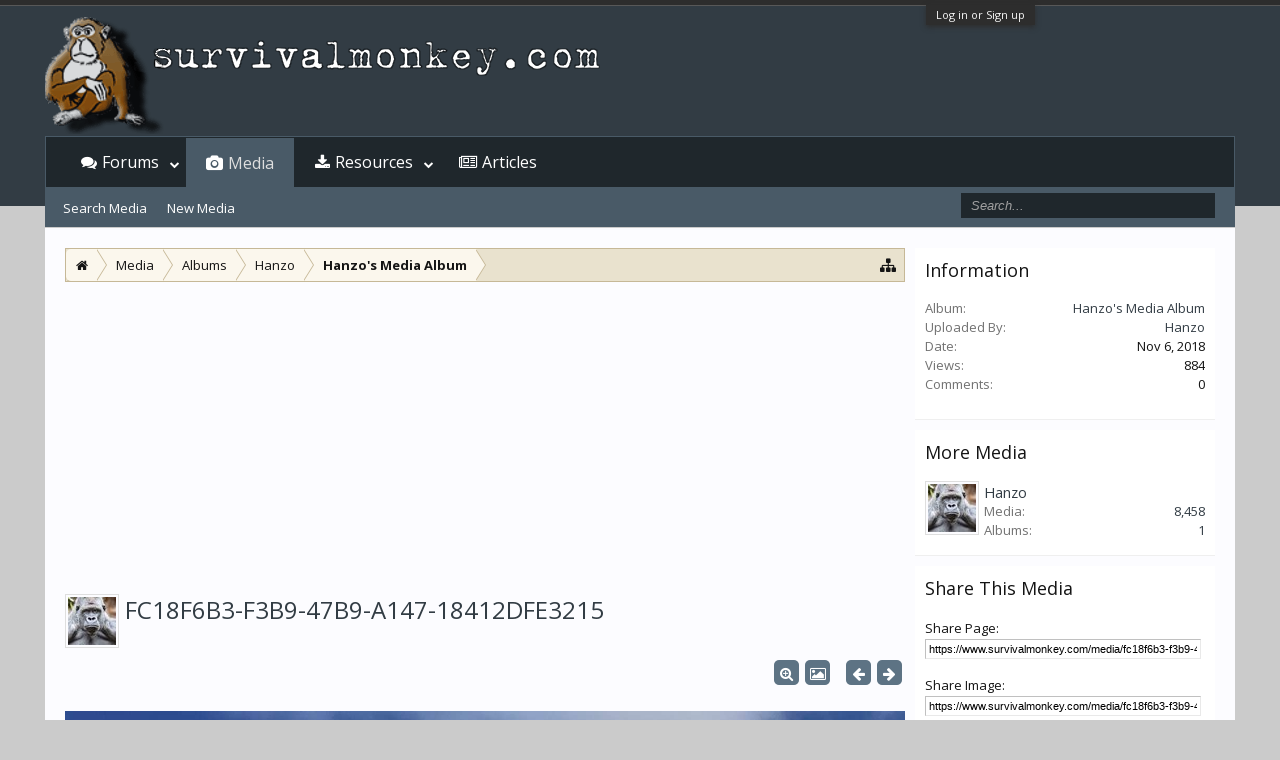

--- FILE ---
content_type: text/html; charset=utf-8
request_url: https://www.google.com/recaptcha/api2/aframe
body_size: 267
content:
<!DOCTYPE HTML><html><head><meta http-equiv="content-type" content="text/html; charset=UTF-8"></head><body><script nonce="BJ0E20Vp5-ki3rwwQ1mm4g">/** Anti-fraud and anti-abuse applications only. See google.com/recaptcha */ try{var clients={'sodar':'https://pagead2.googlesyndication.com/pagead/sodar?'};window.addEventListener("message",function(a){try{if(a.source===window.parent){var b=JSON.parse(a.data);var c=clients[b['id']];if(c){var d=document.createElement('img');d.src=c+b['params']+'&rc='+(localStorage.getItem("rc::a")?sessionStorage.getItem("rc::b"):"");window.document.body.appendChild(d);sessionStorage.setItem("rc::e",parseInt(sessionStorage.getItem("rc::e")||0)+1);localStorage.setItem("rc::h",'1768978603465');}}}catch(b){}});window.parent.postMessage("_grecaptcha_ready", "*");}catch(b){}</script></body></html>